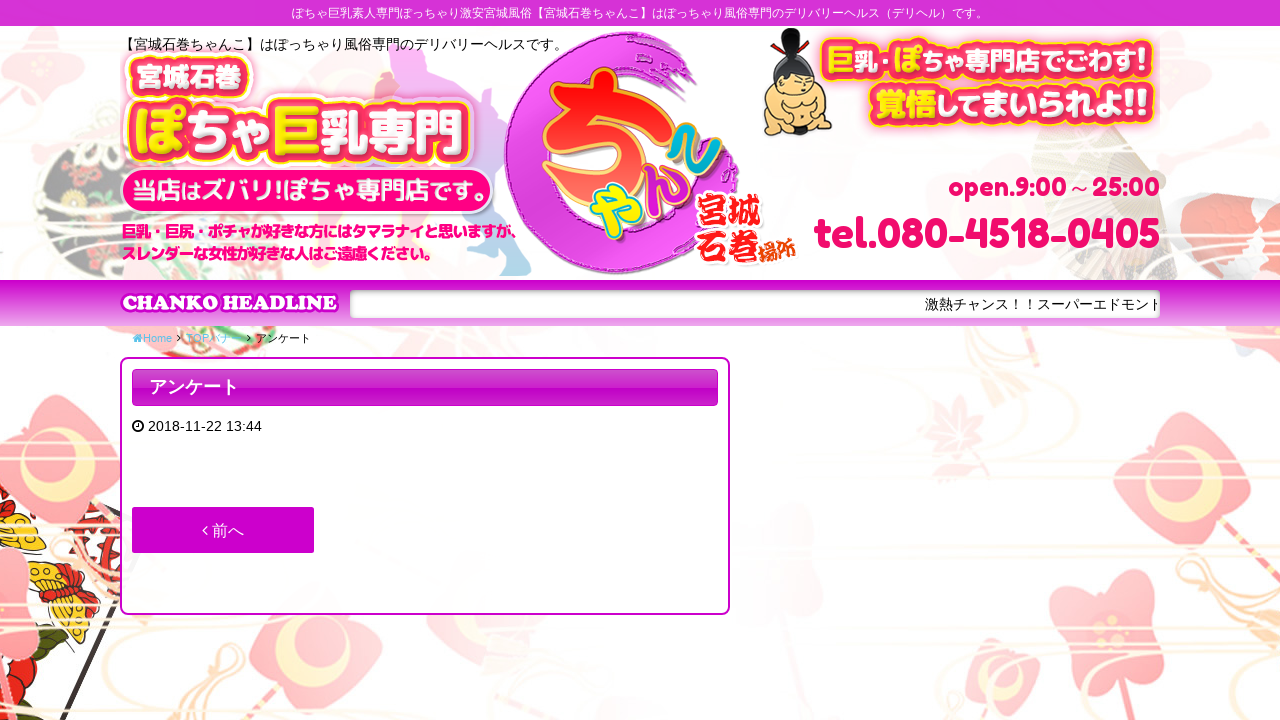

--- FILE ---
content_type: text/css
request_url: https://love116-chanko.com/wp/wp-content/themes/chanko/css/animate.min.css?ver=3.1.0
body_size: 4253
content:
@charset "UTF-8";.animated{-webkit-animation-duration:1s;animation-duration:1s;-webkit-animation-fill-mode:both;animation-fill-mode:both}
.animated.infinite{-webkit-animation-iteration-count:infinite;animation-iteration-count:infinite}
.animated.hinge{-webkit-animation-duration:2s;animation-duration:2s}
@-webkit-keyframes bounce{0%, 100%, 20%, 50%, 80%{-webkit-transform:translateY(0);transform:translateY(0)}
40%{-webkit-transform:translateY(-30px);transform:translateY(-30px)}
60%{-webkit-transform:translateY(-15px);transform:translateY(-15px)}
}
@keyframes bounce{0%, 100%, 20%, 50%, 80%{-webkit-transform:translateY(0);-ms-transform:translateY(0);transform:translateY(0)}
40%{-webkit-transform:translateY(-30px);-ms-transform:translateY(-30px);transform:translateY(-30px)}
60%{-webkit-transform:translateY(-15px);-ms-transform:translateY(-15px);transform:translateY(-15px)}
}
.bounce{-webkit-animation-name:bounce;animation-name:bounce}
@-webkit-keyframes flash{0%, 100%, 50%{opacity:1}
25%, 75%{opacity:0}
}
@keyframes flash{0%, 100%, 50%{opacity:1}
25%, 75%{opacity:0}
}
.flash{-webkit-animation-name:flash;animation-name:flash}
@-webkit-keyframes pulse{0%{-webkit-transform:scale(1);transform:scale(1)}
50%{-webkit-transform:scale(1.1);transform:scale(1.1)}
100%{-webkit-transform:scale(1);transform:scale(1)}
}
@keyframes pulse{0%{-webkit-transform:scale(1);-ms-transform:scale(1);transform:scale(1)}
50%{-webkit-transform:scale(1.1);-ms-transform:scale(1.1);transform:scale(1.1)}
100%{-webkit-transform:scale(1);-ms-transform:scale(1);transform:scale(1)}
}
.pulse{-webkit-animation-name:pulse;animation-name:pulse}
@-webkit-keyframes rubberBand{0%{-webkit-transform:scale(1);transform:scale(1)}
30%{-webkit-transform:scaleX(1.25) scaleY(0.75);transform:scaleX(1.25) scaleY(0.75)}
40%{-webkit-transform:scaleX(0.75) scaleY(1.25);transform:scaleX(0.75) scaleY(1.25)}
60%{-webkit-transform:scaleX(1.15) scaleY(0.85);transform:scaleX(1.15) scaleY(0.85)}
100%{-webkit-transform:scale(1);transform:scale(1)}
}
@keyframes rubberBand{0%{-webkit-transform:scale(1);-ms-transform:scale(1);transform:scale(1)}
30%{-webkit-transform:scaleX(1.25) scaleY(0.75);-ms-transform:scaleX(1.25) scaleY(0.75);transform:scaleX(1.25) scaleY(0.75)}
40%{-webkit-transform:scaleX(0.75) scaleY(1.25);-ms-transform:scaleX(0.75) scaleY(1.25);transform:scaleX(0.75) scaleY(1.25)}
60%{-webkit-transform:scaleX(1.15) scaleY(0.85);-ms-transform:scaleX(1.15) scaleY(0.85);transform:scaleX(1.15) scaleY(0.85)}
100%{-webkit-transform:scale(1);-ms-transform:scale(1);transform:scale(1)}
}
.rubberBand{-webkit-animation-name:rubberBand;animation-name:rubberBand}
@-webkit-keyframes shake{0%, 100%{-webkit-transform:translateX(0);transform:translateX(0)}
10%, 30%, 50%, 70%, 90%{-webkit-transform:translateX(-10px);transform:translateX(-10px)}
20%, 40%, 60%, 80%{-webkit-transform:translateX(10px);transform:translateX(10px)}
}
@keyframes shake{0%, 100%{-webkit-transform:translateX(0);-ms-transform:translateX(0);transform:translateX(0)}
10%, 30%, 50%, 70%, 90%{-webkit-transform:translateX(-10px);-ms-transform:translateX(-10px);transform:translateX(-10px)}
20%, 40%, 60%, 80%{-webkit-transform:translateX(10px);-ms-transform:translateX(10px);transform:translateX(10px)}
}
.shake{-webkit-animation-name:shake;animation-name:shake}
@-webkit-keyframes swing{20%{-webkit-transform:rotate(15deg);transform:rotate(15deg)}
40%{-webkit-transform:rotate(-10deg);transform:rotate(-10deg)}
60%{-webkit-transform:rotate(5deg);transform:rotate(5deg)}
80%{-webkit-transform:rotate(-5deg);transform:rotate(-5deg)}
100%{-webkit-transform:rotate(0deg);transform:rotate(0deg)}
}
@keyframes swing{20%{-webkit-transform:rotate(15deg);-ms-transform:rotate(15deg);transform:rotate(15deg)}
40%{-webkit-transform:rotate(-10deg);-ms-transform:rotate(-10deg);transform:rotate(-10deg)}
60%{-webkit-transform:rotate(5deg);-ms-transform:rotate(5deg);transform:rotate(5deg)}
80%{-webkit-transform:rotate(-5deg);-ms-transform:rotate(-5deg);transform:rotate(-5deg)}
100%{-webkit-transform:rotate(0deg);-ms-transform:rotate(0deg);transform:rotate(0deg)}
}
.swing{-webkit-transform-origin:top center;-ms-transform-origin:top center;transform-origin:top center;-webkit-animation-name:swing;animation-name:swing}
@-webkit-keyframes tada{0%{-webkit-transform:scale(1);transform:scale(1)}
10%, 20%{-webkit-transform:scale(0.9) rotate(-3deg);transform:scale(0.9) rotate(-3deg)}
30%, 50%, 70%, 90%{-webkit-transform:scale(1.1) rotate(3deg);transform:scale(1.1) rotate(3deg)}
40%, 60%, 80%{-webkit-transform:scale(1.1) rotate(-3deg);transform:scale(1.1) rotate(-3deg)}
100%{-webkit-transform:scale(1) rotate(0);transform:scale(1) rotate(0)}
}
@keyframes tada{0%{-webkit-transform:scale(1);-ms-transform:scale(1);transform:scale(1)}
10%, 20%{-webkit-transform:scale(0.9) rotate(-3deg);-ms-transform:scale(0.9) rotate(-3deg);transform:scale(0.9) rotate(-3deg)}
30%, 50%, 70%, 90%{-webkit-transform:scale(1.1) rotate(3deg);-ms-transform:scale(1.1) rotate(3deg);transform:scale(1.1) rotate(3deg)}
40%, 60%, 80%{-webkit-transform:scale(1.1) rotate(-3deg);-ms-transform:scale(1.1) rotate(-3deg);transform:scale(1.1) rotate(-3deg)}
100%{-webkit-transform:scale(1) rotate(0);-ms-transform:scale(1) rotate(0);transform:scale(1) rotate(0)}
}
.tada{-webkit-animation-name:tada;animation-name:tada}
@-webkit-keyframes wobble{0%{-webkit-transform:translateX(0%);transform:translateX(0%)}
15%{-webkit-transform:translateX(-25%) rotate(-5deg);transform:translateX(-25%) rotate(-5deg)}
30%{-webkit-transform:translateX(20%) rotate(3deg);transform:translateX(20%) rotate(3deg)}
45%{-webkit-transform:translateX(-15%) rotate(-3deg);transform:translateX(-15%) rotate(-3deg)}
60%{-webkit-transform:translateX(10%) rotate(2deg);transform:translateX(10%) rotate(2deg)}
75%{-webkit-transform:translateX(-5%) rotate(-1deg);transform:translateX(-5%) rotate(-1deg)}
100%{-webkit-transform:translateX(0%);transform:translateX(0%)}
}
@keyframes wobble{0%{-webkit-transform:translateX(0%);-ms-transform:translateX(0%);transform:translateX(0%)}
15%{-webkit-transform:translateX(-25%) rotate(-5deg);-ms-transform:translateX(-25%) rotate(-5deg);transform:translateX(-25%) rotate(-5deg)}
30%{-webkit-transform:translateX(20%) rotate(3deg);-ms-transform:translateX(20%) rotate(3deg);transform:translateX(20%) rotate(3deg)}
45%{-webkit-transform:translateX(-15%) rotate(-3deg);-ms-transform:translateX(-15%) rotate(-3deg);transform:translateX(-15%) rotate(-3deg)}
60%{-webkit-transform:translateX(10%) rotate(2deg);-ms-transform:translateX(10%) rotate(2deg);transform:translateX(10%) rotate(2deg)}
75%{-webkit-transform:translateX(-5%) rotate(-1deg);-ms-transform:translateX(-5%) rotate(-1deg);transform:translateX(-5%) rotate(-1deg)}
100%{-webkit-transform:translateX(0%);-ms-transform:translateX(0%);transform:translateX(0%)}
}
.wobble{-webkit-animation-name:wobble;animation-name:wobble}
@-webkit-keyframes bounceIn{0%{opacity:0;-webkit-transform:scale(.3);transform:scale(.3)}
50%{opacity:1;-webkit-transform:scale(1.05);transform:scale(1.05)}
70%{-webkit-transform:scale(.9);transform:scale(.9)}
100%{opacity:1;-webkit-transform:scale(1);transform:scale(1)}
}
@keyframes bounceIn{0%{opacity:0;-webkit-transform:scale(.3);-ms-transform:scale(.3);transform:scale(.3)}
50%{opacity:1;-webkit-transform:scale(1.05);-ms-transform:scale(1.05);transform:scale(1.05)}
70%{-webkit-transform:scale(.9);-ms-transform:scale(.9);transform:scale(.9)}
100%{opacity:1;-webkit-transform:scale(1);-ms-transform:scale(1);transform:scale(1)}
}
.bounceIn{-webkit-animation-name:bounceIn;animation-name:bounceIn}
@-webkit-keyframes bounceInDown{0%{opacity:0;-webkit-transform:translateY(-2000px);transform:translateY(-2000px)}
60%{opacity:1;-webkit-transform:translateY(30px);transform:translateY(30px)}
80%{-webkit-transform:translateY(-10px);transform:translateY(-10px)}
100%{-webkit-transform:translateY(0);transform:translateY(0)}
}
@keyframes bounceInDown{0%{opacity:0;-webkit-transform:translateY(-2000px);-ms-transform:translateY(-2000px);transform:translateY(-2000px)}
60%{opacity:1;-webkit-transform:translateY(30px);-ms-transform:translateY(30px);transform:translateY(30px)}
80%{-webkit-transform:translateY(-10px);-ms-transform:translateY(-10px);transform:translateY(-10px)}
100%{-webkit-transform:translateY(0);-ms-transform:translateY(0);transform:translateY(0)}
}
.bounceInDown{-webkit-animation-name:bounceInDown;animation-name:bounceInDown}
@-webkit-keyframes bounceInLeft{0%{opacity:0;-webkit-transform:translateX(-2000px);transform:translateX(-2000px)}
60%{opacity:1;-webkit-transform:translateX(30px);transform:translateX(30px)}
80%{-webkit-transform:translateX(-10px);transform:translateX(-10px)}
100%{-webkit-transform:translateX(0);transform:translateX(0)}
}
@keyframes bounceInLeft{0%{opacity:0;-webkit-transform:translateX(-2000px);-ms-transform:translateX(-2000px);transform:translateX(-2000px)}
60%{opacity:1;-webkit-transform:translateX(30px);-ms-transform:translateX(30px);transform:translateX(30px)}
80%{-webkit-transform:translateX(-10px);-ms-transform:translateX(-10px);transform:translateX(-10px)}
100%{-webkit-transform:translateX(0);-ms-transform:translateX(0);transform:translateX(0)}
}
.bounceInLeft{-webkit-animation-name:bounceInLeft;animation-name:bounceInLeft}
@-webkit-keyframes bounceInRight{0%{opacity:0;-webkit-transform:translateX(2000px);transform:translateX(2000px)}
60%{opacity:1;-webkit-transform:translateX(-30px);transform:translateX(-30px)}
80%{-webkit-transform:translateX(10px);transform:translateX(10px)}
100%{-webkit-transform:translateX(0);transform:translateX(0)}
}
@keyframes bounceInRight{0%{opacity:0;-webkit-transform:translateX(2000px);-ms-transform:translateX(2000px);transform:translateX(2000px)}
60%{opacity:1;-webkit-transform:translateX(-30px);-ms-transform:translateX(-30px);transform:translateX(-30px)}
80%{-webkit-transform:translateX(10px);-ms-transform:translateX(10px);transform:translateX(10px)}
100%{-webkit-transform:translateX(0);-ms-transform:translateX(0);transform:translateX(0)}
}
.bounceInRight{-webkit-animation-name:bounceInRight;animation-name:bounceInRight}
@-webkit-keyframes bounceInUp{0%{opacity:0;-webkit-transform:translateY(2000px);transform:translateY(2000px)}
60%{opacity:1;-webkit-transform:translateY(-30px);transform:translateY(-30px)}
80%{-webkit-transform:translateY(10px);transform:translateY(10px)}
100%{-webkit-transform:translateY(0);transform:translateY(0)}
}
@keyframes bounceInUp{0%{opacity:0;-webkit-transform:translateY(2000px);-ms-transform:translateY(2000px);transform:translateY(2000px)}
60%{opacity:1;-webkit-transform:translateY(-30px);-ms-transform:translateY(-30px);transform:translateY(-30px)}
80%{-webkit-transform:translateY(10px);-ms-transform:translateY(10px);transform:translateY(10px)}
100%{-webkit-transform:translateY(0);-ms-transform:translateY(0);transform:translateY(0)}
}
.bounceInUp{-webkit-animation-name:bounceInUp;animation-name:bounceInUp}
@-webkit-keyframes bounceOut{0%{-webkit-transform:scale(1);transform:scale(1)}
25%{-webkit-transform:scale(.95);transform:scale(.95)}
50%{opacity:1;-webkit-transform:scale(1.1);transform:scale(1.1)}
100%{opacity:0;-webkit-transform:scale(.3);transform:scale(.3)}
}
@keyframes bounceOut{0%{-webkit-transform:scale(1);-ms-transform:scale(1);transform:scale(1)}
25%{-webkit-transform:scale(.95);-ms-transform:scale(.95);transform:scale(.95)}
50%{opacity:1;-webkit-transform:scale(1.1);-ms-transform:scale(1.1);transform:scale(1.1)}
100%{opacity:0;-webkit-transform:scale(.3);-ms-transform:scale(.3);transform:scale(.3)}
}
.bounceOut{-webkit-animation-name:bounceOut;animation-name:bounceOut}
@-webkit-keyframes bounceOutDown{0%{-webkit-transform:translateY(0);transform:translateY(0)}
20%{opacity:1;-webkit-transform:translateY(-20px);transform:translateY(-20px)}
100%{opacity:0;-webkit-transform:translateY(2000px);transform:translateY(2000px)}
}
@keyframes bounceOutDown{0%{-webkit-transform:translateY(0);-ms-transform:translateY(0);transform:translateY(0)}
20%{opacity:1;-webkit-transform:translateY(-20px);-ms-transform:translateY(-20px);transform:translateY(-20px)}
100%{opacity:0;-webkit-transform:translateY(2000px);-ms-transform:translateY(2000px);transform:translateY(2000px)}
}
.bounceOutDown{-webkit-animation-name:bounceOutDown;animation-name:bounceOutDown}
@-webkit-keyframes bounceOutLeft{0%{-webkit-transform:translateX(0);transform:translateX(0)}
20%{opacity:1;-webkit-transform:translateX(20px);transform:translateX(20px)}
100%{opacity:0;-webkit-transform:translateX(-2000px);transform:translateX(-2000px)}
}
@keyframes bounceOutLeft{0%{-webkit-transform:translateX(0);-ms-transform:translateX(0);transform:translateX(0)}
20%{opacity:1;-webkit-transform:translateX(20px);-ms-transform:translateX(20px);transform:translateX(20px)}
100%{opacity:0;-webkit-transform:translateX(-2000px);-ms-transform:translateX(-2000px);transform:translateX(-2000px)}
}
.bounceOutLeft{-webkit-animation-name:bounceOutLeft;animation-name:bounceOutLeft}
@-webkit-keyframes bounceOutRight{0%{-webkit-transform:translateX(0);transform:translateX(0)}
20%{opacity:1;-webkit-transform:translateX(-20px);transform:translateX(-20px)}
100%{opacity:0;-webkit-transform:translateX(2000px);transform:translateX(2000px)}
}
@keyframes bounceOutRight{0%{-webkit-transform:translateX(0);-ms-transform:translateX(0);transform:translateX(0)}
20%{opacity:1;-webkit-transform:translateX(-20px);-ms-transform:translateX(-20px);transform:translateX(-20px)}
100%{opacity:0;-webkit-transform:translateX(2000px);-ms-transform:translateX(2000px);transform:translateX(2000px)}
}
.bounceOutRight{-webkit-animation-name:bounceOutRight;animation-name:bounceOutRight}
@-webkit-keyframes bounceOutUp{0%{-webkit-transform:translateY(0);transform:translateY(0)}
20%{opacity:1;-webkit-transform:translateY(20px);transform:translateY(20px)}
100%{opacity:0;-webkit-transform:translateY(-2000px);transform:translateY(-2000px)}
}
@keyframes bounceOutUp{0%{-webkit-transform:translateY(0);-ms-transform:translateY(0);transform:translateY(0)}
20%{opacity:1;-webkit-transform:translateY(20px);-ms-transform:translateY(20px);transform:translateY(20px)}
100%{opacity:0;-webkit-transform:translateY(-2000px);-ms-transform:translateY(-2000px);transform:translateY(-2000px)}
}
.bounceOutUp{-webkit-animation-name:bounceOutUp;animation-name:bounceOutUp}
@-webkit-keyframes fadeIn{0%{opacity:0}
100%{opacity:1}
}
@keyframes fadeIn{0%{opacity:0}
100%{opacity:1}
}
.fadeIn{-webkit-animation-name:fadeIn;animation-name:fadeIn}
@-webkit-keyframes fadeInDown{0%{opacity:0;-webkit-transform:translateY(-20px);transform:translateY(-20px)}
100%{opacity:1;-webkit-transform:translateY(0);transform:translateY(0)}
}
@keyframes fadeInDown{0%{opacity:0;-webkit-transform:translateY(-20px);-ms-transform:translateY(-20px);transform:translateY(-20px)}
100%{opacity:1;-webkit-transform:translateY(0);-ms-transform:translateY(0);transform:translateY(0)}
}
.fadeInDown{-webkit-animation-name:fadeInDown;animation-name:fadeInDown}
@-webkit-keyframes fadeInDownBig{0%{opacity:0;-webkit-transform:translateY(-2000px);transform:translateY(-2000px)}
100%{opacity:1;-webkit-transform:translateY(0);transform:translateY(0)}
}
@keyframes fadeInDownBig{0%{opacity:0;-webkit-transform:translateY(-2000px);-ms-transform:translateY(-2000px);transform:translateY(-2000px)}
100%{opacity:1;-webkit-transform:translateY(0);-ms-transform:translateY(0);transform:translateY(0)}
}
.fadeInDownBig{-webkit-animation-name:fadeInDownBig;animation-name:fadeInDownBig}
@-webkit-keyframes fadeInLeft{0%{opacity:0;-webkit-transform:translateX(-20px);transform:translateX(-20px)}
100%{opacity:1;-webkit-transform:translateX(0);transform:translateX(0)}
}
@keyframes fadeInLeft{0%{opacity:0;-webkit-transform:translateX(-20px);-ms-transform:translateX(-20px);transform:translateX(-20px)}
100%{opacity:1;-webkit-transform:translateX(0);-ms-transform:translateX(0);transform:translateX(0)}
}
.fadeInLeft{-webkit-animation-name:fadeInLeft;animation-name:fadeInLeft}
@-webkit-keyframes fadeInLeftBig{0%{opacity:0;-webkit-transform:translateX(-2000px);transform:translateX(-2000px)}
100%{opacity:1;-webkit-transform:translateX(0);transform:translateX(0)}
}
@keyframes fadeInLeftBig{0%{opacity:0;-webkit-transform:translateX(-2000px);-ms-transform:translateX(-2000px);transform:translateX(-2000px)}
100%{opacity:1;-webkit-transform:translateX(0);-ms-transform:translateX(0);transform:translateX(0)}
}
.fadeInLeftBig{-webkit-animation-name:fadeInLeftBig;animation-name:fadeInLeftBig}
@-webkit-keyframes fadeInRight{0%{opacity:0;-webkit-transform:translateX(20px);transform:translateX(20px)}
100%{opacity:1;-webkit-transform:translateX(0);transform:translateX(0)}
}
@keyframes fadeInRight{0%{opacity:0;-webkit-transform:translateX(20px);-ms-transform:translateX(20px);transform:translateX(20px)}
100%{opacity:1;-webkit-transform:translateX(0);-ms-transform:translateX(0);transform:translateX(0)}
}
.fadeInRight{-webkit-animation-name:fadeInRight;animation-name:fadeInRight}
@-webkit-keyframes fadeInRightBig{0%{opacity:0;-webkit-transform:translateX(2000px);transform:translateX(2000px)}
100%{opacity:1;-webkit-transform:translateX(0);transform:translateX(0)}
}
@keyframes fadeInRightBig{0%{opacity:0;-webkit-transform:translateX(2000px);-ms-transform:translateX(2000px);transform:translateX(2000px)}
100%{opacity:1;-webkit-transform:translateX(0);-ms-transform:translateX(0);transform:translateX(0)}
}
.fadeInRightBig{-webkit-animation-name:fadeInRightBig;animation-name:fadeInRightBig}
@-webkit-keyframes fadeInUp{0%{opacity:0;-webkit-transform:translateY(20px);transform:translateY(20px)}
100%{opacity:1;-webkit-transform:translateY(0);transform:translateY(0)}
}
@keyframes fadeInUp{0%{opacity:0;-webkit-transform:translateY(20px);-ms-transform:translateY(20px);transform:translateY(20px)}
100%{opacity:1;-webkit-transform:translateY(0);-ms-transform:translateY(0);transform:translateY(0)}
}
.fadeInUp{-webkit-animation-name:fadeInUp;animation-name:fadeInUp}
@-webkit-keyframes fadeInUpBig{0%{opacity:0;-webkit-transform:translateY(2000px);transform:translateY(2000px)}
100%{opacity:1;-webkit-transform:translateY(0);transform:translateY(0)}
}
@keyframes fadeInUpBig{0%{opacity:0;-webkit-transform:translateY(2000px);-ms-transform:translateY(2000px);transform:translateY(2000px)}
100%{opacity:1;-webkit-transform:translateY(0);-ms-transform:translateY(0);transform:translateY(0)}
}
.fadeInUpBig{-webkit-animation-name:fadeInUpBig;animation-name:fadeInUpBig}
@-webkit-keyframes fadeOut{0%{opacity:1}
100%{opacity:0}
}
@keyframes fadeOut{0%{opacity:1}
100%{opacity:0}
}
.fadeOut{-webkit-animation-name:fadeOut;animation-name:fadeOut}
@-webkit-keyframes fadeOutDown{0%{opacity:1;-webkit-transform:translateY(0);transform:translateY(0)}
100%{opacity:0;-webkit-transform:translateY(20px);transform:translateY(20px)}
}
@keyframes fadeOutDown{0%{opacity:1;-webkit-transform:translateY(0);-ms-transform:translateY(0);transform:translateY(0)}
100%{opacity:0;-webkit-transform:translateY(20px);-ms-transform:translateY(20px);transform:translateY(20px)}
}
.fadeOutDown{-webkit-animation-name:fadeOutDown;animation-name:fadeOutDown}
@-webkit-keyframes fadeOutDownBig{0%{opacity:1;-webkit-transform:translateY(0);transform:translateY(0)}
100%{opacity:0;-webkit-transform:translateY(2000px);transform:translateY(2000px)}
}
@keyframes fadeOutDownBig{0%{opacity:1;-webkit-transform:translateY(0);-ms-transform:translateY(0);transform:translateY(0)}
100%{opacity:0;-webkit-transform:translateY(2000px);-ms-transform:translateY(2000px);transform:translateY(2000px)}
}
.fadeOutDownBig{-webkit-animation-name:fadeOutDownBig;animation-name:fadeOutDownBig}
@-webkit-keyframes fadeOutLeft{0%{opacity:1;-webkit-transform:translateX(0);transform:translateX(0)}
100%{opacity:0;-webkit-transform:translateX(-20px);transform:translateX(-20px)}
}
@keyframes fadeOutLeft{0%{opacity:1;-webkit-transform:translateX(0);-ms-transform:translateX(0);transform:translateX(0)}
100%{opacity:0;-webkit-transform:translateX(-20px);-ms-transform:translateX(-20px);transform:translateX(-20px)}
}
.fadeOutLeft{-webkit-animation-name:fadeOutLeft;animation-name:fadeOutLeft}
@-webkit-keyframes fadeOutLeftBig{0%{opacity:1;-webkit-transform:translateX(0);transform:translateX(0)}
100%{opacity:0;-webkit-transform:translateX(-2000px);transform:translateX(-2000px)}
}
@keyframes fadeOutLeftBig{0%{opacity:1;-webkit-transform:translateX(0);-ms-transform:translateX(0);transform:translateX(0)}
100%{opacity:0;-webkit-transform:translateX(-2000px);-ms-transform:translateX(-2000px);transform:translateX(-2000px)}
}
.fadeOutLeftBig{-webkit-animation-name:fadeOutLeftBig;animation-name:fadeOutLeftBig}
@-webkit-keyframes fadeOutRight{0%{opacity:1;-webkit-transform:translateX(0);transform:translateX(0)}
100%{opacity:0;-webkit-transform:translateX(20px);transform:translateX(20px)}
}
@keyframes fadeOutRight{0%{opacity:1;-webkit-transform:translateX(0);-ms-transform:translateX(0);transform:translateX(0)}
100%{opacity:0;-webkit-transform:translateX(20px);-ms-transform:translateX(20px);transform:translateX(20px)}
}
.fadeOutRight{-webkit-animation-name:fadeOutRight;animation-name:fadeOutRight}
@-webkit-keyframes fadeOutRightBig{0%{opacity:1;-webkit-transform:translateX(0);transform:translateX(0)}
100%{opacity:0;-webkit-transform:translateX(2000px);transform:translateX(2000px)}
}
@keyframes fadeOutRightBig{0%{opacity:1;-webkit-transform:translateX(0);-ms-transform:translateX(0);transform:translateX(0)}
100%{opacity:0;-webkit-transform:translateX(2000px);-ms-transform:translateX(2000px);transform:translateX(2000px)}
}
.fadeOutRightBig{-webkit-animation-name:fadeOutRightBig;animation-name:fadeOutRightBig}
@-webkit-keyframes fadeOutUp{0%{opacity:1;-webkit-transform:translateY(0);transform:translateY(0)}
100%{opacity:0;-webkit-transform:translateY(-20px);transform:translateY(-20px)}
}
@keyframes fadeOutUp{0%{opacity:1;-webkit-transform:translateY(0);-ms-transform:translateY(0);transform:translateY(0)}
100%{opacity:0;-webkit-transform:translateY(-20px);-ms-transform:translateY(-20px);transform:translateY(-20px)}
}
.fadeOutUp{-webkit-animation-name:fadeOutUp;animation-name:fadeOutUp}
@-webkit-keyframes fadeOutUpBig{0%{opacity:1;-webkit-transform:translateY(0);transform:translateY(0)}
100%{opacity:0;-webkit-transform:translateY(-2000px);transform:translateY(-2000px)}
}
@keyframes fadeOutUpBig{0%{opacity:1;-webkit-transform:translateY(0);-ms-transform:translateY(0);transform:translateY(0)}
100%{opacity:0;-webkit-transform:translateY(-2000px);-ms-transform:translateY(-2000px);transform:translateY(-2000px)}
}
.fadeOutUpBig{-webkit-animation-name:fadeOutUpBig;animation-name:fadeOutUpBig}
@-webkit-keyframes flip{0%{-webkit-transform:perspective(400px) translateZ(0) rotateY(0) scale(1);transform:perspective(400px) translateZ(0) rotateY(0) scale(1);-webkit-animation-timing-function:ease-out;animation-timing-function:ease-out}
40%{-webkit-transform:perspective(400px) translateZ(150px) rotateY(170deg) scale(1);transform:perspective(400px) translateZ(150px) rotateY(170deg) scale(1);-webkit-animation-timing-function:ease-out;animation-timing-function:ease-out}
50%{-webkit-transform:perspective(400px) translateZ(150px) rotateY(190deg) scale(1);transform:perspective(400px) translateZ(150px) rotateY(190deg) scale(1);-webkit-animation-timing-function:ease-in;animation-timing-function:ease-in}
80%{-webkit-transform:perspective(400px) translateZ(0) rotateY(360deg) scale(.95);transform:perspective(400px) translateZ(0) rotateY(360deg) scale(.95);-webkit-animation-timing-function:ease-in;animation-timing-function:ease-in}
100%{-webkit-transform:perspective(400px) translateZ(0) rotateY(360deg) scale(1);transform:perspective(400px) translateZ(0) rotateY(360deg) scale(1);-webkit-animation-timing-function:ease-in;animation-timing-function:ease-in}
}
@keyframes flip{0%{-webkit-transform:perspective(400px) translateZ(0) rotateY(0) scale(1);-ms-transform:perspective(400px) translateZ(0) rotateY(0) scale(1);transform:perspective(400px) translateZ(0) rotateY(0) scale(1);-webkit-animation-timing-function:ease-out;animation-timing-function:ease-out}
40%{-webkit-transform:perspective(400px) translateZ(150px) rotateY(170deg) scale(1);-ms-transform:perspective(400px) translateZ(150px) rotateY(170deg) scale(1);transform:perspective(400px) translateZ(150px) rotateY(170deg) scale(1);-webkit-animation-timing-function:ease-out;animation-timing-function:ease-out}
50%{-webkit-transform:perspective(400px) translateZ(150px) rotateY(190deg) scale(1);-ms-transform:perspective(400px) translateZ(150px) rotateY(190deg) scale(1);transform:perspective(400px) translateZ(150px) rotateY(190deg) scale(1);-webkit-animation-timing-function:ease-in;animation-timing-function:ease-in}
80%{-webkit-transform:perspective(400px) translateZ(0) rotateY(360deg) scale(.95);-ms-transform:perspective(400px) translateZ(0) rotateY(360deg) scale(.95);transform:perspective(400px) translateZ(0) rotateY(360deg) scale(.95);-webkit-animation-timing-function:ease-in;animation-timing-function:ease-in}
100%{-webkit-transform:perspective(400px) translateZ(0) rotateY(360deg) scale(1);-ms-transform:perspective(400px) translateZ(0) rotateY(360deg) scale(1);transform:perspective(400px) translateZ(0) rotateY(360deg) scale(1);-webkit-animation-timing-function:ease-in;animation-timing-function:ease-in}
}
.animated.flip{-webkit-backface-visibility:visible;-ms-backface-visibility:visible;backface-visibility:visible;-webkit-animation-name:flip;animation-name:flip}
@-webkit-keyframes flipInX{0%{-webkit-transform:perspective(400px) rotateX(90deg);transform:perspective(400px) rotateX(90deg);opacity:0}
40%{-webkit-transform:perspective(400px) rotateX(-10deg);transform:perspective(400px) rotateX(-10deg)}
70%{-webkit-transform:perspective(400px) rotateX(10deg);transform:perspective(400px) rotateX(10deg)}
100%{-webkit-transform:perspective(400px) rotateX(0deg);transform:perspective(400px) rotateX(0deg);opacity:1}
}
@keyframes flipInX{0%{-webkit-transform:perspective(400px) rotateX(90deg);-ms-transform:perspective(400px) rotateX(90deg);transform:perspective(400px) rotateX(90deg);opacity:0}
40%{-webkit-transform:perspective(400px) rotateX(-10deg);-ms-transform:perspective(400px) rotateX(-10deg);transform:perspective(400px) rotateX(-10deg)}
70%{-webkit-transform:perspective(400px) rotateX(10deg);-ms-transform:perspective(400px) rotateX(10deg);transform:perspective(400px) rotateX(10deg)}
100%{-webkit-transform:perspective(400px) rotateX(0deg);-ms-transform:perspective(400px) rotateX(0deg);transform:perspective(400px) rotateX(0deg);opacity:1}
}
.flipInX{-webkit-backface-visibility:visible!important;-ms-backface-visibility:visible!important;backface-visibility:visible!important;-webkit-animation-name:flipInX;animation-name:flipInX}
@-webkit-keyframes flipInY{0%{-webkit-transform:perspective(400px) rotateY(90deg);transform:perspective(400px) rotateY(90deg);opacity:0}
40%{-webkit-transform:perspective(400px) rotateY(-10deg);transform:perspective(400px) rotateY(-10deg)}
70%{-webkit-transform:perspective(400px) rotateY(10deg);transform:perspective(400px) rotateY(10deg)}
100%{-webkit-transform:perspective(400px) rotateY(0deg);transform:perspective(400px) rotateY(0deg);opacity:1}
}
@keyframes flipInY{0%{-webkit-transform:perspective(400px) rotateY(90deg);-ms-transform:perspective(400px) rotateY(90deg);transform:perspective(400px) rotateY(90deg);opacity:0}
40%{-webkit-transform:perspective(400px) rotateY(-10deg);-ms-transform:perspective(400px) rotateY(-10deg);transform:perspective(400px) rotateY(-10deg)}
70%{-webkit-transform:perspective(400px) rotateY(10deg);-ms-transform:perspective(400px) rotateY(10deg);transform:perspective(400px) rotateY(10deg)}
100%{-webkit-transform:perspective(400px) rotateY(0deg);-ms-transform:perspective(400px) rotateY(0deg);transform:perspective(400px) rotateY(0deg);opacity:1}
}
.flipInY{-webkit-backface-visibility:visible!important;-ms-backface-visibility:visible!important;backface-visibility:visible!important;-webkit-animation-name:flipInY;animation-name:flipInY}
@-webkit-keyframes flipOutX{0%{-webkit-transform:perspective(400px) rotateX(0deg);transform:perspective(400px) rotateX(0deg);opacity:1}
100%{-webkit-transform:perspective(400px) rotateX(90deg);transform:perspective(400px) rotateX(90deg);opacity:0}
}
@keyframes flipOutX{0%{-webkit-transform:perspective(400px) rotateX(0deg);-ms-transform:perspective(400px) rotateX(0deg);transform:perspective(400px) rotateX(0deg);opacity:1}
100%{-webkit-transform:perspective(400px) rotateX(90deg);-ms-transform:perspective(400px) rotateX(90deg);transform:perspective(400px) rotateX(90deg);opacity:0}
}
.flipOutX{-webkit-animation-name:flipOutX;animation-name:flipOutX;-webkit-backface-visibility:visible!important;-ms-backface-visibility:visible!important;backface-visibility:visible!important}
@-webkit-keyframes flipOutY{0%{-webkit-transform:perspective(400px) rotateY(0deg);transform:perspective(400px) rotateY(0deg);opacity:1}
100%{-webkit-transform:perspective(400px) rotateY(90deg);transform:perspective(400px) rotateY(90deg);opacity:0}
}
@keyframes flipOutY{0%{-webkit-transform:perspective(400px) rotateY(0deg);-ms-transform:perspective(400px) rotateY(0deg);transform:perspective(400px) rotateY(0deg);opacity:1}
100%{-webkit-transform:perspective(400px) rotateY(90deg);-ms-transform:perspective(400px) rotateY(90deg);transform:perspective(400px) rotateY(90deg);opacity:0}
}
.flipOutY{-webkit-backface-visibility:visible!important;-ms-backface-visibility:visible!important;backface-visibility:visible!important;-webkit-animation-name:flipOutY;animation-name:flipOutY}
@-webkit-keyframes lightSpeedIn{0%{-webkit-transform:translateX(100%) skewX(-30deg);transform:translateX(100%) skewX(-30deg);opacity:0}
60%{-webkit-transform:translateX(-20%) skewX(30deg);transform:translateX(-20%) skewX(30deg);opacity:1}
80%{-webkit-transform:translateX(0%) skewX(-15deg);transform:translateX(0%) skewX(-15deg);opacity:1}
100%{-webkit-transform:translateX(0%) skewX(0deg);transform:translateX(0%) skewX(0deg);opacity:1}
}
@keyframes lightSpeedIn{0%{-webkit-transform:translateX(100%) skewX(-30deg);-ms-transform:translateX(100%) skewX(-30deg);transform:translateX(100%) skewX(-30deg);opacity:0}
60%{-webkit-transform:translateX(-20%) skewX(30deg);-ms-transform:translateX(-20%) skewX(30deg);transform:translateX(-20%) skewX(30deg);opacity:1}
80%{-webkit-transform:translateX(0%) skewX(-15deg);-ms-transform:translateX(0%) skewX(-15deg);transform:translateX(0%) skewX(-15deg);opacity:1}
100%{-webkit-transform:translateX(0%) skewX(0deg);-ms-transform:translateX(0%) skewX(0deg);transform:translateX(0%) skewX(0deg);opacity:1}
}
.lightSpeedIn{-webkit-animation-name:lightSpeedIn;animation-name:lightSpeedIn;-webkit-animation-timing-function:ease-out;animation-timing-function:ease-out}
@-webkit-keyframes lightSpeedOut{0%{-webkit-transform:translateX(0%) skewX(0deg);transform:translateX(0%) skewX(0deg);opacity:1}
100%{-webkit-transform:translateX(100%) skewX(-30deg);transform:translateX(100%) skewX(-30deg);opacity:0}
}
@keyframes lightSpeedOut{0%{-webkit-transform:translateX(0%) skewX(0deg);-ms-transform:translateX(0%) skewX(0deg);transform:translateX(0%) skewX(0deg);opacity:1}
100%{-webkit-transform:translateX(100%) skewX(-30deg);-ms-transform:translateX(100%) skewX(-30deg);transform:translateX(100%) skewX(-30deg);opacity:0}
}
.lightSpeedOut{-webkit-animation-name:lightSpeedOut;animation-name:lightSpeedOut;-webkit-animation-timing-function:ease-in;animation-timing-function:ease-in}
@-webkit-keyframes rotateIn{0%{-webkit-transform-origin:center center;transform-origin:center center;-webkit-transform:rotate(-200deg);transform:rotate(-200deg);opacity:0}
100%{-webkit-transform-origin:center center;transform-origin:center center;-webkit-transform:rotate(0);transform:rotate(0);opacity:1}
}
@keyframes rotateIn{0%{-webkit-transform-origin:center center;-ms-transform-origin:center center;transform-origin:center center;-webkit-transform:rotate(-200deg);-ms-transform:rotate(-200deg);transform:rotate(-200deg);opacity:0}
100%{-webkit-transform-origin:center center;-ms-transform-origin:center center;transform-origin:center center;-webkit-transform:rotate(0);-ms-transform:rotate(0);transform:rotate(0);opacity:1}
}
.rotateIn{-webkit-animation-name:rotateIn;animation-name:rotateIn}
@-webkit-keyframes rotateInDownLeft{0%{-webkit-transform-origin:left bottom;transform-origin:left bottom;-webkit-transform:rotate(-90deg);transform:rotate(-90deg);opacity:0}
100%{-webkit-transform-origin:left bottom;transform-origin:left bottom;-webkit-transform:rotate(0);transform:rotate(0);opacity:1}
}
@keyframes rotateInDownLeft{0%{-webkit-transform-origin:left bottom;-ms-transform-origin:left bottom;transform-origin:left bottom;-webkit-transform:rotate(-90deg);-ms-transform:rotate(-90deg);transform:rotate(-90deg);opacity:0}
100%{-webkit-transform-origin:left bottom;-ms-transform-origin:left bottom;transform-origin:left bottom;-webkit-transform:rotate(0);-ms-transform:rotate(0);transform:rotate(0);opacity:1}
}
.rotateInDownLeft{-webkit-animation-name:rotateInDownLeft;animation-name:rotateInDownLeft}
@-webkit-keyframes rotateInDownRight{0%{-webkit-transform-origin:right bottom;transform-origin:right bottom;-webkit-transform:rotate(90deg);transform:rotate(90deg);opacity:0}
100%{-webkit-transform-origin:right bottom;transform-origin:right bottom;-webkit-transform:rotate(0);transform:rotate(0);opacity:1}
}
@keyframes rotateInDownRight{0%{-webkit-transform-origin:right bottom;-ms-transform-origin:right bottom;transform-origin:right bottom;-webkit-transform:rotate(90deg);-ms-transform:rotate(90deg);transform:rotate(90deg);opacity:0}
100%{-webkit-transform-origin:right bottom;-ms-transform-origin:right bottom;transform-origin:right bottom;-webkit-transform:rotate(0);-ms-transform:rotate(0);transform:rotate(0);opacity:1}
}
.rotateInDownRight{-webkit-animation-name:rotateInDownRight;animation-name:rotateInDownRight}
@-webkit-keyframes rotateInUpLeft{0%{-webkit-transform-origin:left bottom;transform-origin:left bottom;-webkit-transform:rotate(90deg);transform:rotate(90deg);opacity:0}
100%{-webkit-transform-origin:left bottom;transform-origin:left bottom;-webkit-transform:rotate(0);transform:rotate(0);opacity:1}
}
@keyframes rotateInUpLeft{0%{-webkit-transform-origin:left bottom;-ms-transform-origin:left bottom;transform-origin:left bottom;-webkit-transform:rotate(90deg);-ms-transform:rotate(90deg);transform:rotate(90deg);opacity:0}
100%{-webkit-transform-origin:left bottom;-ms-transform-origin:left bottom;transform-origin:left bottom;-webkit-transform:rotate(0);-ms-transform:rotate(0);transform:rotate(0);opacity:1}
}
.rotateInUpLeft{-webkit-animation-name:rotateInUpLeft;animation-name:rotateInUpLeft}
@-webkit-keyframes rotateInUpRight{0%{-webkit-transform-origin:right bottom;transform-origin:right bottom;-webkit-transform:rotate(-90deg);transform:rotate(-90deg);opacity:0}
100%{-webkit-transform-origin:right bottom;transform-origin:right bottom;-webkit-transform:rotate(0);transform:rotate(0);opacity:1}
}
@keyframes rotateInUpRight{0%{-webkit-transform-origin:right bottom;-ms-transform-origin:right bottom;transform-origin:right bottom;-webkit-transform:rotate(-90deg);-ms-transform:rotate(-90deg);transform:rotate(-90deg);opacity:0}
100%{-webkit-transform-origin:right bottom;-ms-transform-origin:right bottom;transform-origin:right bottom;-webkit-transform:rotate(0);-ms-transform:rotate(0);transform:rotate(0);opacity:1}
}
.rotateInUpRight{-webkit-animation-name:rotateInUpRight;animation-name:rotateInUpRight}
@-webkit-keyframes rotateOut{0%{-webkit-transform-origin:center center;transform-origin:center center;-webkit-transform:rotate(0);transform:rotate(0);opacity:1}
100%{-webkit-transform-origin:center center;transform-origin:center center;-webkit-transform:rotate(200deg);transform:rotate(200deg);opacity:0}
}
@keyframes rotateOut{0%{-webkit-transform-origin:center center;-ms-transform-origin:center center;transform-origin:center center;-webkit-transform:rotate(0);-ms-transform:rotate(0);transform:rotate(0);opacity:1}
100%{-webkit-transform-origin:center center;-ms-transform-origin:center center;transform-origin:center center;-webkit-transform:rotate(200deg);-ms-transform:rotate(200deg);transform:rotate(200deg);opacity:0}
}
.rotateOut{-webkit-animation-name:rotateOut;animation-name:rotateOut}
@-webkit-keyframes rotateOutDownLeft{0%{-webkit-transform-origin:left bottom;transform-origin:left bottom;-webkit-transform:rotate(0);transform:rotate(0);opacity:1}
100%{-webkit-transform-origin:left bottom;transform-origin:left bottom;-webkit-transform:rotate(90deg);transform:rotate(90deg);opacity:0}
}
@keyframes rotateOutDownLeft{0%{-webkit-transform-origin:left bottom;-ms-transform-origin:left bottom;transform-origin:left bottom;-webkit-transform:rotate(0);-ms-transform:rotate(0);transform:rotate(0);opacity:1}
100%{-webkit-transform-origin:left bottom;-ms-transform-origin:left bottom;transform-origin:left bottom;-webkit-transform:rotate(90deg);-ms-transform:rotate(90deg);transform:rotate(90deg);opacity:0}
}
.rotateOutDownLeft{-webkit-animation-name:rotateOutDownLeft;animation-name:rotateOutDownLeft}
@-webkit-keyframes rotateOutDownRight{0%{-webkit-transform-origin:right bottom;transform-origin:right bottom;-webkit-transform:rotate(0);transform:rotate(0);opacity:1}
100%{-webkit-transform-origin:right bottom;transform-origin:right bottom;-webkit-transform:rotate(-90deg);transform:rotate(-90deg);opacity:0}
}
@keyframes rotateOutDownRight{0%{-webkit-transform-origin:right bottom;-ms-transform-origin:right bottom;transform-origin:right bottom;-webkit-transform:rotate(0);-ms-transform:rotate(0);transform:rotate(0);opacity:1}
100%{-webkit-transform-origin:right bottom;-ms-transform-origin:right bottom;transform-origin:right bottom;-webkit-transform:rotate(-90deg);-ms-transform:rotate(-90deg);transform:rotate(-90deg);opacity:0}
}
.rotateOutDownRight{-webkit-animation-name:rotateOutDownRight;animation-name:rotateOutDownRight}
@-webkit-keyframes rotateOutUpLeft{0%{-webkit-transform-origin:left bottom;transform-origin:left bottom;-webkit-transform:rotate(0);transform:rotate(0);opacity:1}
100%{-webkit-transform-origin:left bottom;transform-origin:left bottom;-webkit-transform:rotate(-90deg);transform:rotate(-90deg);opacity:0}
}
@keyframes rotateOutUpLeft{0%{-webkit-transform-origin:left bottom;-ms-transform-origin:left bottom;transform-origin:left bottom;-webkit-transform:rotate(0);-ms-transform:rotate(0);transform:rotate(0);opacity:1}
100%{-webkit-transform-origin:left bottom;-ms-transform-origin:left bottom;transform-origin:left bottom;-webkit-transform:rotate(-90deg);-ms-transform:rotate(-90deg);transform:rotate(-90deg);opacity:0}
}
.rotateOutUpLeft{-webkit-animation-name:rotateOutUpLeft;animation-name:rotateOutUpLeft}
@-webkit-keyframes rotateOutUpRight{0%{-webkit-transform-origin:right bottom;transform-origin:right bottom;-webkit-transform:rotate(0);transform:rotate(0);opacity:1}
100%{-webkit-transform-origin:right bottom;transform-origin:right bottom;-webkit-transform:rotate(90deg);transform:rotate(90deg);opacity:0}
}
@keyframes rotateOutUpRight{0%{-webkit-transform-origin:right bottom;-ms-transform-origin:right bottom;transform-origin:right bottom;-webkit-transform:rotate(0);-ms-transform:rotate(0);transform:rotate(0);opacity:1}
100%{-webkit-transform-origin:right bottom;-ms-transform-origin:right bottom;transform-origin:right bottom;-webkit-transform:rotate(90deg);-ms-transform:rotate(90deg);transform:rotate(90deg);opacity:0}
}
.rotateOutUpRight{-webkit-animation-name:rotateOutUpRight;animation-name:rotateOutUpRight}
@-webkit-keyframes slideInDown{0%{opacity:0;-webkit-transform:translateY(-2000px);transform:translateY(-2000px)}
100%{-webkit-transform:translateY(0);transform:translateY(0)}
}
@keyframes slideInDown{0%{opacity:0;-webkit-transform:translateY(-2000px);-ms-transform:translateY(-2000px);transform:translateY(-2000px)}
100%{-webkit-transform:translateY(0);-ms-transform:translateY(0);transform:translateY(0)}
}
.slideInDown{-webkit-animation-name:slideInDown;animation-name:slideInDown}
@-webkit-keyframes slideInLeft{0%{opacity:0;-webkit-transform:translateX(-2000px);transform:translateX(-2000px)}
100%{-webkit-transform:translateX(0);transform:translateX(0)}
}
@keyframes slideInLeft{0%{opacity:0;-webkit-transform:translateX(-2000px);-ms-transform:translateX(-2000px);transform:translateX(-2000px)}
100%{-webkit-transform:translateX(0);-ms-transform:translateX(0);transform:translateX(0)}
}
.slideInLeft{-webkit-animation-name:slideInLeft;animation-name:slideInLeft}
@-webkit-keyframes slideInRight{0%{opacity:0;-webkit-transform:translateX(2000px);transform:translateX(2000px)}
100%{-webkit-transform:translateX(0);transform:translateX(0)}
}
@keyframes slideInRight{0%{opacity:0;-webkit-transform:translateX(2000px);-ms-transform:translateX(2000px);transform:translateX(2000px)}
100%{-webkit-transform:translateX(0);-ms-transform:translateX(0);transform:translateX(0)}
}
.slideInRight{-webkit-animation-name:slideInRight;animation-name:slideInRight}
@-webkit-keyframes slideOutLeft{0%{-webkit-transform:translateX(0);transform:translateX(0)}
100%{opacity:0;-webkit-transform:translateX(-2000px);transform:translateX(-2000px)}
}
@keyframes slideOutLeft{0%{-webkit-transform:translateX(0);-ms-transform:translateX(0);transform:translateX(0)}
100%{opacity:0;-webkit-transform:translateX(-2000px);-ms-transform:translateX(-2000px);transform:translateX(-2000px)}
}
.slideOutLeft{-webkit-animation-name:slideOutLeft;animation-name:slideOutLeft}
@-webkit-keyframes slideOutRight{0%{-webkit-transform:translateX(0);transform:translateX(0)}
100%{opacity:0;-webkit-transform:translateX(2000px);transform:translateX(2000px)}
}
@keyframes slideOutRight{0%{-webkit-transform:translateX(0);-ms-transform:translateX(0);transform:translateX(0)}
100%{opacity:0;-webkit-transform:translateX(2000px);-ms-transform:translateX(2000px);transform:translateX(2000px)}
}
.slideOutRight{-webkit-animation-name:slideOutRight;animation-name:slideOutRight}
@-webkit-keyframes slideOutUp{0%{-webkit-transform:translateY(0);transform:translateY(0)}
100%{opacity:0;-webkit-transform:translateY(-2000px);transform:translateY(-2000px)}
}
@keyframes slideOutUp{0%{-webkit-transform:translateY(0);-ms-transform:translateY(0);transform:translateY(0)}
100%{opacity:0;-webkit-transform:translateY(-2000px);-ms-transform:translateY(-2000px);transform:translateY(-2000px)}
}
.slideOutUp{-webkit-animation-name:slideOutUp;animation-name:slideOutUp}
@-webkit-keyframes slideInUp{0%{-webkit-transform:translateY(2000px);transform:translateY(2000px)}
100%{opacity:0;-webkit-transform:translateY(0);transform:translateY(0)}
}
@keyframes slideInUp{0%{-webkit-transform:translateY(2000px);-ms-transform:translateY(2000px);transform:translateY(2000px)}
100%{opacity:0;-webkit-transform:translateY(0);-ms-transform:translateY(0);transform:translateY(0)}
}
.slideInUp{-webkit-animation-name:slideInUp;animation-name:slideInUp}
@-webkit-keyframes slideOutDown{0%{-webkit-transform:translateY(0);transform:translateY(0)}
100%{opacity:0;-webkit-transform:translateY(2000px);transform:translateY(2000px)}
}
@keyframes slideOutDown{0%{-webkit-transform:translateY(0);-ms-transform:translateY(0);transform:translateY(0)}
100%{opacity:0;-webkit-transform:translateY(2000px);-ms-transform:translateY(2000px);transform:translateY(2000px)}
}
.slideOutDown{-webkit-animation-name:slideOutDown;animation-name:slideOutDown}
@-webkit-keyframes hinge{0%{-webkit-transform:rotate(0);transform:rotate(0);-webkit-transform-origin:top left;transform-origin:top left;-webkit-animation-timing-function:ease-in-out;animation-timing-function:ease-in-out}
20%, 60%{-webkit-transform:rotate(80deg);transform:rotate(80deg);-webkit-transform-origin:top left;transform-origin:top left;-webkit-animation-timing-function:ease-in-out;animation-timing-function:ease-in-out}
40%{-webkit-transform:rotate(60deg);transform:rotate(60deg);-webkit-transform-origin:top left;transform-origin:top left;-webkit-animation-timing-function:ease-in-out;animation-timing-function:ease-in-out}
80%{-webkit-transform:rotate(60deg) translateY(0);transform:rotate(60deg) translateY(0);-webkit-transform-origin:top left;transform-origin:top left;-webkit-animation-timing-function:ease-in-out;animation-timing-function:ease-in-out;opacity:1}
100%{-webkit-transform:translateY(700px);transform:translateY(700px);opacity:0}
}
@keyframes hinge{0%{-webkit-transform:rotate(0);-ms-transform:rotate(0);transform:rotate(0);-webkit-transform-origin:top left;-ms-transform-origin:top left;transform-origin:top left;-webkit-animation-timing-function:ease-in-out;animation-timing-function:ease-in-out}
20%, 60%{-webkit-transform:rotate(80deg);-ms-transform:rotate(80deg);transform:rotate(80deg);-webkit-transform-origin:top left;-ms-transform-origin:top left;transform-origin:top left;-webkit-animation-timing-function:ease-in-out;animation-timing-function:ease-in-out}
40%{-webkit-transform:rotate(60deg);-ms-transform:rotate(60deg);transform:rotate(60deg);-webkit-transform-origin:top left;-ms-transform-origin:top left;transform-origin:top left;-webkit-animation-timing-function:ease-in-out;animation-timing-function:ease-in-out}
80%{-webkit-transform:rotate(60deg) translateY(0);-ms-transform:rotate(60deg) translateY(0);transform:rotate(60deg) translateY(0);-webkit-transform-origin:top left;-ms-transform-origin:top left;transform-origin:top left;-webkit-animation-timing-function:ease-in-out;animation-timing-function:ease-in-out;opacity:1}
100%{-webkit-transform:translateY(700px);-ms-transform:translateY(700px);transform:translateY(700px);opacity:0}
}
.hinge{-webkit-animation-name:hinge;animation-name:hinge}
@-webkit-keyframes rollIn{0%{opacity:0;-webkit-transform:translateX(-100%) rotate(-120deg);transform:translateX(-100%) rotate(-120deg)}
100%{opacity:1;-webkit-transform:translateX(0px) rotate(0deg);transform:translateX(0px) rotate(0deg)}
}
@keyframes rollIn{0%{opacity:0;-webkit-transform:translateX(-100%) rotate(-120deg);-ms-transform:translateX(-100%) rotate(-120deg);transform:translateX(-100%) rotate(-120deg)}
100%{opacity:1;-webkit-transform:translateX(0px) rotate(0deg);-ms-transform:translateX(0px) rotate(0deg);transform:translateX(0px) rotate(0deg)}
}
.rollIn{-webkit-animation-name:rollIn;animation-name:rollIn}
@-webkit-keyframes rollOut{0%{opacity:1;-webkit-transform:translateX(0px) rotate(0deg);transform:translateX(0px) rotate(0deg)}
100%{opacity:0;-webkit-transform:translateX(100%) rotate(120deg);transform:translateX(100%) rotate(120deg)}
}
@keyframes rollOut{0%{opacity:1;-webkit-transform:translateX(0px) rotate(0deg);-ms-transform:translateX(0px) rotate(0deg);transform:translateX(0px) rotate(0deg)}
100%{opacity:0;-webkit-transform:translateX(100%) rotate(120deg);-ms-transform:translateX(100%) rotate(120deg);transform:translateX(100%) rotate(120deg)}
}
.rollOut{-webkit-animation-name:rollOut;animation-name:rollOut}